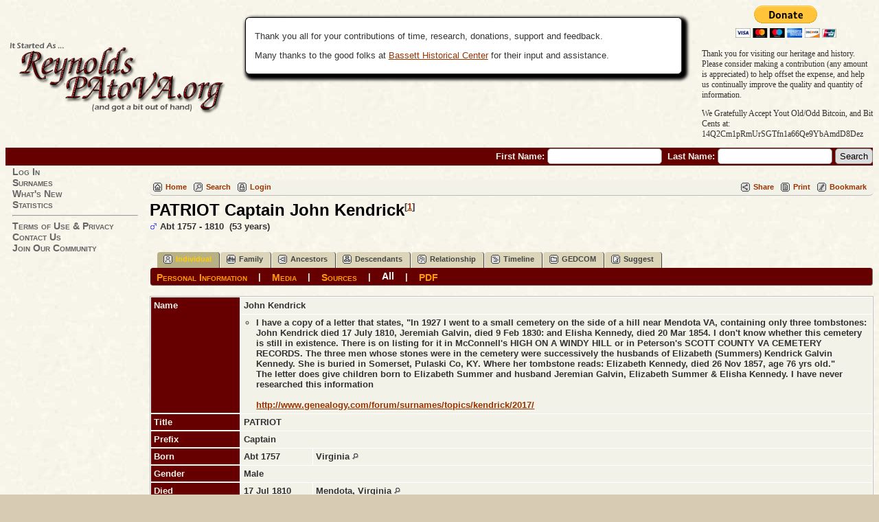

--- FILE ---
content_type: text/html;charset=ISO-8859-1
request_url: https://reynoldspatova.org/getperson.php?personID=I15036&tree=reynolds1
body_size: 6342
content:
<!DOCTYPE html PUBLIC "-//W3C//DTD XHTML 1.0 Transitional//EN" 
"http://www.w3.org/TR/xhtml1/DTD/xhtml1-transitional.dtd">

<html xmlns="http://www.w3.org/1999/xhtml">
<head>
<title>PATRIOT Captain John Kendrick b. Abt 1757 Virginia d. 17 Jul 1810 Mendota, Virginia: The Reynolds Family</title>
<meta name="Keywords" content="From Pennsylvania to Virginia and Beyond, the Reynolds Clan is a diverse group consisting of hundreds of surnames." />
<meta name="Description" content="PATRIOT Captain John Kendrick b. Abt 1757 Virginia d. 17 Jul 1810 Mendota, Virginia: The Reynolds Family" />
<meta http-equiv="Content-type" content="text/html; charset=ISO-8859-1" />
<link href="css/genstyle.css?v=12.0.3" rel="stylesheet" type="text/css" />
<link href="templates/template7/css/tngtabs2.css?v=12.0.3" rel="stylesheet" type="text/css" />
<link href="templates/template7/css/templatestyle.css?v=12.0.3" rel="stylesheet" type="text/css" />
<script src="https://code.jquery.com/jquery-3.3.1.min.js" integrity="sha256-FgpCb/KJQlLNfOu91ta32o/NMZxltwRo8QtmkMRdAu8=" crossorigin="anonymous"></script>
<script src="https://code.jquery.com/ui/1.12.1/jquery-ui.min.js" integrity="sha256-VazP97ZCwtekAsvgPBSUwPFKdrwD3unUfSGVYrahUqU=" crossorigin="anonymous"></script>
<script type="text/javascript" src="js/net.js"></script>
<script type="text/javascript">var tnglitbox;</script>
<script type="text/javascript" src="js/popup_2.js"></script>

<script type = 'text/javascript' language = 'javascript'>
function togglednaicon() {
   if ($('.toggleicon2').attr('src').indexOf('desc') > 0) {
      $('.toggleicon2').attr('src',cmstngpath + 'img/tng_sort_asc.gif')
      $('.toggleicon2').attr('title', 'Collapse');
      $('.dnatest').show();
   }
   else {
      $('.toggleicon2').attr('src',cmstngpath + 'img/tng_sort_desc.gif')
      $('.toggleicon2').attr('title', 'Expand');
      $('.dnatest').hide();
   }
}

function show_dnatest() {
      $('.toggleicon2').attr('src',cmstngpath + 'img/tng_sort_asc.gif')
      $('.toggleicon2').attr('title', 'Collapse');
      $('.dnatest').show();
}

function hide_dnatest() {
      $('.toggleicon2').attr('src',cmstngpath + 'img/tng_sort_desc.gif')
      $('.toggleicon2').attr('title', 'Expand');
      $('.dnatest').hide();
}
</script><script type="text/javascript" src="https://maps.googleapis.com/maps/api/js?language=&amp;hl=en&key=AIzaSyDC0SL2cKgD5ZPO77S3Zl4zhnElPPIrsJ8"></script>
<link href="templates/template7/css/mytngstyle.css?v=12.0.3" rel="stylesheet" type="text/css" />
<script type="text/javascript" src="https://ws.sharethis.com/button/buttons.js"></script>
<script type="text/javascript">stLight.options({publisher: "be4e16ed-3cf4-460b-aaa4-6ac3d0e3004b",doNotHash:true,doNotCopy:true,hashAddressBar:false});</script>
<script type="text/javascript">
var tnglitbox;
var share = 1;
var closeimg = "img/tng_close.gif";
var smallimage_url = 'ajx_smallimage.php?';
var cmstngpath='';
var loadingmsg = 'Loading...';
var expand_msg = "Expand";
var collapse_msg = "Collapse";
</script>
<link rel="alternate" type="application/rss+xml" title="RSS" href="tngrss.php" />
<!-- The Next Generation of Genealogy Sitebuilding, v.12.0.3 (12 December 2018), Written by Darrin Lythgoe, 2001-2026 -->
</head>
<body id="bodytop" class="getperson">

<div>
		<table width="100%" border="0" cellspacing="0" cellpadding="0" class="headertitle">
			<tr class="row">
				<td>
					<table width="100%" border="0" cellspacing="0" cellpadding="0">
						<tr>
 							<td class="logo">
								<img src="templates/template7/img/title-13.png" alt="" />
							</td>
							<td class="news"><span class="emphasis"></span>


				<div class="infoArea smaller2">		<p>Thank you all for your contributions of time, research, donations, support and feedback.</p><p>Many thanks to the good folks at <a href="http://www.bassetthistoricalcenter.com/">Bassett Historical Center</a> for their input and assistance.		</div>

							</td>


<!-- ============================ Paypal Buttons Added 2017-10-13 TSE ============================ -->
<td class="ms_paypal-block"><form action="https://www.paypal.com/cgi-bin/webscr" method="post" target="_top">
<input type="hidden" name="cmd" value="_s-xclick">
<input type="hidden" name="hosted_button_id" value="855NEFTMJYR46">
<input type="image" src="https://www.paypalobjects.com/en_US/i/btn/btn_donateCC_LG.gif" border="0" name="submit" alt="PayPal - The safer, easier way to donate online!">
<img alt="" border="0" src="https://www.paypalobjects.com/en_US/i/scr/pixel.gif" width="1" height="1">
</form>
<div class="ms_paypal-text">
  <p>Thank you for visiting our heritage and history. <br>
    Please consider making a contribution (any amount is appreciated) to help offset the expense, and help us continually improve the quality and quantity of information.</p>
<p>We Gratefully Accept Yout Old/Odd Bitcoin, and Bit Cents at:<br />14Q2Cm1pRmUrSGTfn1a66Qe9YbAmdD8Dez</p>
</div></td>
<!-- ======================= END Paypal Buttons Added 2017-10-13 TSE ============================ -->



						</tr>
					</table>
			<form action="search.php" method="get" style="margin:0px">
					<table width="100%" border="0" cellspacing="0" cellpadding="0">
						<tr class="strip">
							<td class="fieldnameback">
								<span class="fieldname">
								&nbsp; First Name: <input type="text" name="myfirstname" size="18" />
								&nbsp;Last Name: <input type="text" name="mylastname" size="18" />
								<input type="hidden" name="mybool" value="AND" /><input type="hidden" name="offset" value="0" />
								<input type="submit" name="search" value="Search" />
								</span>
							</td>
						</tr>
					</table>
			</form>
				</td>
			</tr>
			</table>

		<table border="0" cellspacing="0" cellpadding="0" class="page" width="100%">
			<tr>
				<td class="section">

				<table width="193" border="0" cellspacing="0" cellpadding="0">
					<tr>
						<td class="tableheader"></td>
						<td class="fieldname">


						<a href="login.php" class="lightlink">Log In</a><br />
<a href="surnames.php" class="lightlink">Surnames</a><br />
<a href="whatsnew.php" class="lightlink">What's New</a><br />
<a href="statistics.php" class="lightlink">Statistics</a><br />
<hr /><a href="privacy_policy.php" class="lightlink">Terms of Use &amp; Privacy</a><br />
<a href="suggest.php?page=PATRIOT Captain John Kendrick b. Abt 1757 Virginia d. 17 Jul 1810 Mendota, Virginia" class="lightlink">Contact Us</a><br />
<a href="newacctform.php" class="lightlink">Join Our Community</a><br />



</td>
							</tr>

					</table>
				</td>
				<td valign="top">
					<table border="0" cellspacing="0" cellpadding="0" width="100%">
						<tr>
							<td colspan="2"><div class="normal"><br />
<!-- end of topmenu.php for template 7 --><div class="menucontainer">
<div class="innercontainer">
<div class="icons">
 <a href="index.php"    title="Home" class="tngsmallicon" id="home-smicon">Home</a>
 <a href="searchform.php" onclick="return openSearch();"   title="Search" class="tngsmallicon" id="search-smicon">Search</a>
 <a href="#" onclick="return openLogin('ajx_login.php?p=');"   title="Login" class="tngsmallicon" id="log-smicon">Login</a>
&nbsp;
</div>
<div class="icons-rt in-bar">
 <a href="#" onclick="jQuery('#shareicons').toggle(200); if(!share) { jQuery('#share-smicon').html(''); share=1;} else { jQuery('#share-smicon').html('Share'); share=0; }; return false;"   title="Share" class="tngsmallicon" id="share-smicon">Share</a>
 <a href="#" onclick="newwindow=window.open('/getperson.php?personID=I15036&amp;tree=reynolds1&amp;tngprint=1','tngprint','width=850,height=600,status=no,resizable=yes,scrollbars=yes'); newwindow.focus(); return false;"  rel="nofollow" title="Print" class="tngsmallicon" id="print-smicon">Print</a>
 <a href="#" onclick="tnglitbox = new LITBox('ajx_addbookmark.php?p=',{width:350,height:100}); return false;"   title="Bookmark" class="tngsmallicon" id="bmk-smicon">Bookmark</a>

</div>
</div>
</div>
<div id="searchdrop" class="slidedown" style="display:none;"><a href="#" onclick="jQuery('#searchdrop').slideUp(200);return false;" style="float:right"><img src="img/tng_close.gif" border="0" alt=""/></a><span class="subhead"><strong>Search</strong> | <a href="searchform.php">Advanced Search</a> | <a href="famsearchform.php">Search Families</a> | <a href="searchsite.php">Search Site</a></span><br/><br/><form action="search.php" method="get">

<label for="searchfirst">First Name: </label><input type="text" name="myfirstname" id="searchfirst"/> &nbsp;
<label for="searchlast">Last Name: </label><input type="text" name="mylastname" id="searchlast"/> &nbsp;
<label for="searchid">ID: </label><input type="text" class="veryshortfield" name="mypersonid" id="searchid"/> &nbsp;
<input type="hidden" name="idqualify" value="equals"/>
<input type="submit" value="Search"/></form></div><div class="icons-rt shift100left"><div id="shareicons" style="display:block">
<span class='st_facebook_hcount' displayText='Facebook'></span>
<span class='st_twitter_hcount' displayText='Tweet'></span>
<span class='st_pinterest_hcount' displayText='Pinterest'></span>
<span class='st_googleplus_hcount' displayText='Google +'></span>
</div>
</div>
<div class="vcard">
<div id="mhmatches"></div>
<h1 class="header fn" id="nameheader" style="margin-bottom:5px">PATRIOT Captain John Kendrick<sup><span class="normal">[<a href="#cite1" onclick="$('citations').style.display = '';">1</a>]</span></sup></h1><span class="normal"><img src="img/tng_male.gif" width="11" height="11" border="0" alt="Male" style="vertical-align: -1px;"/> Abt 1757 - 1810 &nbsp;(53 years)</span><br />
<br clear="all" /><br />
<div id="I150441" style="display:none;"><ul>
<h1 class="header fn" style="margin-bottom:0px">Elizabeth Summers</h1><span class="normal"><img src="img/tng_female.gif" width="11" height="11" border="0" alt="Female" style="vertical-align: -1px;"/> 1787 - 1857 &nbsp;(70 years)</span><br />
<br clear="all" /><br />

<table border="0" cellspacing="1" cellpadding="4" width="98%">
<tr class="birth">
<td valign="top" class="fieldnameback indleftcol lt11"  id="famF5238_1"><span class="fieldname">Birth</span></td>
<td valign="top" class="databack cfact" colspan='2'>1787&nbsp;</td>
</tr>
<tr class="died">
<td valign="top" class="fieldnameback lt13" ><span class="fieldname">Died</span></td>
<td valign="top" class="databack cfact">26 Nov 1857&nbsp;</td>
<td valign="top" class="databack">Kentucky <a href="placesearch.php?psearch=Kentucky&amp;tree=reynolds1" title="Find all individuals with events at this location"><img src="img/tng_search_small.gif" border="0" alt="Find all individuals with events at this location" width="9" height="9" /></a>&nbsp;</td>
</tr>
<tr class="buried">
<td valign="top" class="fieldnameback lt14" ><span class="fieldname">Buried</span></td>
<td valign="top" class="databack" colspan="2">Somerset, Pulaski Co., KY <a href="placesearch.php?psearch=Somerset%2C+Pulaski+Co.%2C+KY&amp;tree=reynolds1" title="Find all individuals with events at this location"><img src="img/tng_search_small.gif" border="0" alt="Find all individuals with events at this location" width="9" height="9" /></a>&nbsp;</td>
</tr>
<tr><td colspan="3" class="smallbreak">&nbsp;</td></tr>
<tr class="family">
<td valign="top" class="fieldnameback lt15" ><span class="fieldname">Family</span></td>
<td valign="top" colspan="2" class="databack">Captain John Kendrick, &nbsp; <strong>b.</strong> Abt 1757, Virginia&nbsp;</td></tr>
<tr>
<td valign="top" class="fieldnameback"><span class="fieldname">Children&nbsp;</span></td>
<td colspan="2" valign="top" class="databack">
<table cellpadding = "0" cellspacing = "0">
<tr><td valign="top"><strong>+</strong></td><td class="unhighlightedchild">1. John Hawkins Kendrick, &nbsp; <strong>b.</strong> 1801, Pittsylvania County, Virginia</td></tr>
</table>
</td>
</tr>
<tr><td colspan="3" class="smallbreak">&nbsp;</td></tr>
</table>
</ul>
</div><div id="I40441" style="display:none;"><ul>
<h1 class="header fn" style="margin-bottom:0px">John Hawkins Kendrick</h1><span class="normal"><img src="img/tng_male.gif" width="11" height="11" border="0" alt="Male" style="vertical-align: -1px;"/> 1801 - 1851 &nbsp;(50 years)</span><br />
<br clear="all" /><br />

<table border="0" cellspacing="1" cellpadding="4" width="98%">
<tr class="birth">
<td valign="top" class="fieldnameback lt21" ><span class="fieldname">Birth</span></td>
<td valign="top" class="databack cfact">1801&nbsp;</td>
<td valign="top" class="databack">Pittsylvania County, Virginia <a href="placesearch.php?psearch=Pittsylvania+County%2C+Virginia&amp;tree=reynolds1" title="Find all individuals with events at this location"><img src="img/tng_search_small.gif" border="0" alt="Find all individuals with events at this location" width="9" height="9" /></a>&nbsp;</td>
</tr>
<tr class="died">
<td valign="top" class="fieldnameback lt23" ><span class="fieldname">Died</span></td>
<td valign="top" class="databack cfact">1851&nbsp;</td>
<td valign="top" class="databack">Pittsylvania County, Virginia  <a href="placesearch.php?psearch=Pittsylvania+County%2C+Virginia+&amp;tree=reynolds1" title="Find all individuals with events at this location"><img src="img/tng_search_small.gif" border="0" alt="Find all individuals with events at this location" width="9" height="9" /></a>&nbsp;</td>
</tr>
<tr class="buried">
<td valign="top" class="fieldnameback lt24" ><span class="fieldname">Buried</span></td>
<td valign="top" class="databack" colspan="2">Pittsylvania County, Virginia  <a href="placesearch.php?psearch=Pittsylvania+County%2C+Virginia+&amp;tree=reynolds1" title="Find all individuals with events at this location"><img src="img/tng_search_small.gif" border="0" alt="Find all individuals with events at this location" width="9" height="9" /></a>&nbsp;</td>
</tr>
<tr><td colspan="3" class="smallbreak">&nbsp;</td></tr>
<tr class="father">
<td valign="top" class="fieldnameback lt25" ><span class="fieldname">Father</span></td>
<td valign="top" colspan="2" class="databack">Captain John Kendrick, &nbsp; <strong>b.</strong> Abt 1757, Virginia&nbsp;</td></tr>
<tr class="mother">
<td valign="top" class="fieldnameback lt26" ><span class="fieldname">Mother</span></td>
<td valign="top" colspan="2" class="databack">Elizabeth Summers, &nbsp; <strong>b.</strong> 1787&nbsp;</td></tr>
<tr><td colspan="3" class="smallbreak">&nbsp;</td></tr>
<tr class="family">
<td valign="top" class="fieldnameback lt29" ><span class="fieldname">Family</span></td>
<td valign="top" colspan="2" class="databack">Elizabeth Reynolds, &nbsp; <strong>b.</strong> Abt 1791, Pittsylvania County, Virginia &nbsp;</td></tr>
<tr class="married">
<td valign="top" class="fieldnameback lt30" ><span class="fieldname">Married</span></td>
<td valign="top" class="databack cfact">23 Oct 1817&nbsp;</td>
<td valign="top" class="databack">Pittsylvania County, Virginia U.S.A. <a href="placesearch.php?psearch=Pittsylvania+County%2C+Virginia+U.S.A.&amp;tree=reynolds1" title="Find all individuals with events at this location"><img src="img/tng_search_small.gif" border="0" alt="Find all individuals with events at this location" width="9" height="9" /></a>&nbsp;</td>
</tr>
<tr>
<td valign="top" class="fieldnameback"><span class="fieldname">Children&nbsp;</span></td>
<td colspan="2" valign="top" class="databack">
<table cellpadding = "0" cellspacing = "0">
<tr><td valign="top"><strong>+</strong></td><td class="unhighlightedchild">1. Susan Maria Kendrick, &nbsp; <strong>b.</strong> 1818, Pittsylvania County, Virginia</td></tr>
<tr><td valign="top">&nbsp;</td><td class="unhighlightedchild">2. Louisa H. [Hawkins] Kendrick, &nbsp; <strong>b.</strong> 16 Jun 1820, Pittsylvania County, Virginia </td></tr>
<tr><td valign="top">&nbsp;</td><td class="unhighlightedchild">3. Paulina 'Matilda' Kendrick, &nbsp; <strong>b.</strong> Est 1822, Pittsylvania County, Virginia</td></tr>
<tr><td valign="top">&nbsp;</td><td class="unhighlightedchild">4. Sarah 'Sally' Kendrick, &nbsp; <strong>b.</strong> Est 1826, Pittsylvania County, Virginia</td></tr>
<tr><td valign="top"><strong>+</strong></td><td class="unhighlightedchild">5. Thomas Kendrick, &nbsp; <strong>b.</strong> Jan 1828, Museville, Pittsylvania Co., Virginia </td></tr>
<tr><td valign="top">&nbsp;</td><td class="unhighlightedchild">6. Elizabeth 'Betsy' Kendrick, &nbsp; <strong>b.</strong> Abt 1833, Pittsylvania County, Virginia U.S.A.</td></tr>
<tr><td valign="top"><strong>+</strong></td><td class="unhighlightedchild">7. Rebecca Kendrick, &nbsp; <strong>b.</strong> 1834, Pittsylvania County, Virginia</td></tr>
</table>
</td>
</tr>
<tr><td colspan="3" class="smallbreak">&nbsp;</td></tr>
</table>
</ul>
</div><div id="tngmenu">
<ul id="tngnav">
<li><a id="a0" href="getperson.php?personID=I15036&amp;tree=reynolds1" class="here"><span class="tngsmallicon2" id="ind-smicon"></span>Individual</a></li>
<li><a id="a1" href="familychart.php?personID=I15036&amp;tree=reynolds1"><span class="tngsmallicon2" id="fam-smicon"></span>Family</a></li>
<li><a id="a2" href="pedigree.php?personID=I15036&amp;tree=reynolds1"><span class="tngsmallicon2" id="ped-smicon"></span>Ancestors</a></li>
<li><a id="a3" href="descend.php?personID=I15036&amp;tree=reynolds1"><span class="tngsmallicon2" id="desc-smicon"></span>Descendants</a></li>
<li><a id="a4" href="relateform.php?primaryID=I15036&amp;tree=reynolds1"><span class="tngsmallicon2" id="rel-smicon"></span>Relationship</a></li>
<li><a id="a5" href="timeline.php?primaryID=I15036&amp;tree=reynolds1"><span class="tngsmallicon2" id="time-smicon"></span>Timeline</a></li>
<li><a id="a6" href="gedform.php?personID=I15036&amp;tree=reynolds1"><span class="tngsmallicon2" id="ged-smicon"></span>GEDCOM</a></li>
<li><a id="a7" href="suggest.php?enttype=I&amp;ID=I15036&amp;tree=reynolds1"><span class="tngsmallicon2" id="sugg-smicon"></span>Suggest</a></li>
</ul>
</div>
<div id="pub-innermenu" class="fieldnameback fieldname smaller rounded4">
<a href="#" class="lightlink" onclick="return infoToggle('info');" id="tng_plink">Personal Information</a> &nbsp;&nbsp; | &nbsp;&nbsp; 
<a href="#" class="lightlink" onclick="return infoToggle('media');" id="tng_mlink">Media</a> &nbsp;&nbsp; | &nbsp;&nbsp; 
<a href="#" class="lightlink" onclick="return infoToggle('citations');" id="tng_clink">Sources</a> &nbsp;&nbsp; | &nbsp;&nbsp; 
<a href="#" class="lightlink3" onclick="return infoToggle('all');" id="tng_alink">All</a>
 &nbsp;&nbsp; | &nbsp;&nbsp; <a href="#" class="lightlink" onclick="tnglitbox = new LITBox('rpt_pdfform.php?pdftype=ind&amp;personID=I15036&amp;tree=reynolds1',{width:350,height:350});return false;">PDF</a>
</div><br/>
<script type="text/javascript" src="js/getperson.js"></script>
<script type="text/javascript">
function infoToggle(part) {
	if( part == "all" ) {
		jQuery('#info').show();
$('#media').show();
$('#tng_mlink').attr('class','lightlink');
$('#citations').show();
$('#tng_clink').attr('class','lightlink');
		jQuery('#tng_alink').attr('class','lightlink3');
		jQuery('#tng_plink').attr('class','lightlink');
	}
	else {
		innerToggle(part,"info","tng_plink");
innerToggle(part,"media","tng_mlink");
innerToggle(part,"citations","tng_clink");
		jQuery('#tng_alink').attr('class','lightlink');
	}
	return false;
}
</script>

<ul class="nopad">
<li id="info" style="list-style-type: none; ">
<table cellspacing="1" cellpadding="4" class="whiteback tfixed">
<col class="labelcol"/><col style="width:104px"/><col />
<tr class="name">
<td valign="top" class="fieldnameback indleftcol lt1"  rowspan="2" id="info1"><span class="fieldname">Name</span></td>
<td valign="top" colspan="2" class="databack"><span class="n"><span class="given-name">John</span> <span class="family-name">Kendrick</span></span>&nbsp;</td></tr>
<tr class="t1">
<td valign="top" colspan="2" class="databack"><ul class="normal">
<li>I have a copy of a letter that states, "In 1927 I went to a small cemetery on the side of a hill near Mendota VA, containing only three tombstones: John Kendrick died 17 July 1810, Jeremiah Galvin, died 9 Feb 1830: and Elisha Kennedy, died 20 Mar 1854. I don't know whether this cemetery is still in existence. There is on listing for it in McConnell's HIGH ON A WINDY HILL or in Peterson's SCOTT COUNTY VA CEMETERY RECORDS. The three men whose stones were in the cemetery were successively the husbands of Elizabeth (Summers) Kendrick Galvin Kennedy. She is buried in Somerset, Pulaski Co, KY. Where her tombstone reads: Elizabeth Kennedy, died 26 Nov 1857, age 76 yrs old."<br />
The letter does give children born to Elizabeth Summer and husband Jeremian Galvin, Elizabeth Summer & Elisha Kennedy. I have never researched this information<br />
<br />
<a href="http://www.genealogy.com/forum/surnames/topics/kendrick/2017/" target="_blank">http://www.genealogy.com/forum/surnames/topics/kendrick/2017/</a></li>
</ul>
</td>
</tr>
<tr class="title">
<td valign="top" class="fieldnameback lt2" ><span class="fieldname">Title</span></td>
<td valign="top" colspan="2" class="databack">PATRIOT&nbsp;</td></tr>
<tr class="prefix">
<td valign="top" class="fieldnameback lt3" ><span class="fieldname">Prefix</span></td>
<td valign="top" colspan="2" class="databack">Captain&nbsp;</td></tr>
<tr class="born">
<td valign="top" class="fieldnameback lt4" ><span class="fieldname">Born</span></td>
<td valign="top" class="databack cfact">Abt 1757&nbsp;</td>
<td valign="top" class="databack">Virginia <a href="placesearch.php?psearch=Virginia&amp;tree=reynolds1" title="Find all individuals with events at this location"><img src="img/tng_search_small.gif" border="0" alt="Find all individuals with events at this location" width="9" height="9" /></a>&nbsp;</td>
</tr>
<tr class="gender">
<td valign="top" class="fieldnameback lt6" ><span class="fieldname">Gender</span></td>
<td valign="top" colspan="2" class="databack">Male&nbsp;</td></tr>
<tr class="died">
<td valign="top" class="fieldnameback lt7" ><span class="fieldname">Died</span></td>
<td valign="top" class="databack cfact">17 Jul 1810&nbsp;</td>
<td valign="top" class="databack">Mendota, Virginia <a href="placesearch.php?psearch=Mendota%2C+Virginia&amp;tree=reynolds1" title="Find all individuals with events at this location"><img src="img/tng_search_small.gif" border="0" alt="Find all individuals with events at this location" width="9" height="9" /></a>&nbsp;</td>
</tr>
<tr class="personid">
<td valign="top" class="fieldnameback lt9" ><span class="fieldname">Person ID</span></td>
<td valign="top" class="databack cfact">I15036&nbsp;</td>
<td valign="top" class="databack"><a href="showtree.php?tree=reynolds1">My Reynolds Line</a></td>
</tr>
<tr class="lastmodified">
<td valign="top" class="fieldnameback lt10" ><span class="fieldname">Last Modified</span></td>
<td valign="top" colspan="2" class="databack">18 Dec 2017&nbsp;</td></tr>
</table>
<br/>
<table cellspacing="1" cellpadding="4" class="whiteback tfixed">
<col class="labelcol"/><col style="width:104px"/><col />
<tr class="family">
<td valign="top" class="fieldnameback lt18" ><span class="fieldname">Family</span></td>
<td valign="top" colspan="2" class="databack"><a onmouseover="ppopup($('#I150441').html());" href="getperson.php?personID=I15044&amp;tree=reynolds1">Elizabeth Summers</a>, &nbsp; <strong>b.</strong> 1787, &nbsp; <strong>d.</strong> 26 Nov 1857, Kentucky <a href="placesearch.php?tree=&amp;psearch=Kentucky" title="Find all individuals with events at this location"><img src="img/tng_search_small.gif" border="0" alt="Find all individuals with events at this location" width="9" height="9" /></a> &nbsp;(Age 70 years)&nbsp;</td></tr>
<tr>
<td valign="top" class="fieldnameback"><span class="fieldname">Children&nbsp;</span></td>
<td colspan="2" class="databack">
<table cellpadding = "0" cellspacing = "0" width="100%">
<tr><td valign="top" width="10"><a href="descend.php?personID=I4044&amp;tree=reynolds1" title="Descendants" class="descindicator"><strong>+</strong></a></td><td onmouseover="highlightChild(1,'I4044');" onmouseout="highlightChild(0,'I4044');" class="unhighlightedchild" id="childI4044"><span class="normal">1. <a href="getperson.php?personID=I4044&amp;tree=reynolds1" onmouseover="ppopup($('#I40441').html());">John Hawkins Kendrick</a>, &nbsp; <strong>b.</strong> 1801, Pittsylvania County, Virginia <a href="placesearch.php?tree=&amp;psearch=Pittsylvania+County%2C+Virginia" title="Find all individuals with events at this location"><img src="img/tng_search_small.gif" border="0" alt="Find all individuals with events at this location" width="9" height="9" /></a>, &nbsp; <strong>d.</strong> 1851, Pittsylvania County, Virginia  <a href="placesearch.php?tree=&amp;psearch=Pittsylvania+County%2C+Virginia+" title="Find all individuals with events at this location"><img src="img/tng_search_small.gif" border="0" alt="Find all individuals with events at this location" width="9" height="9" /></a> &nbsp;(Age 50 years)</span></td></tr>
</table>
</td>
</tr>
<tr class="lastmodified">
<td valign="top" class="fieldnameback lt32" ><span class="fieldname">Last Modified</span></td>
<td valign="top" colspan="2" class="databack">15 Dec 2015&nbsp;</td></tr>
<tr class="familyid">
<td valign="top" class="fieldnameback lt33" ><span class="fieldname">Family ID</span></td>
<td valign="top" class="databack cfact">F5238&nbsp;</td>
<td valign="top" class="databack"><a href="familygroup.php?familyID=F5238&amp;tree=reynolds1">Group Sheet</a>&nbsp; | &nbsp;<a href='familychart.php?familyID=F5238&amp;tree=reynolds1'>Family Chart</a></td>
</tr>
</table>
<br />
</li> <!-- end info -->
<li id="media" style="list-style-type: none; ">
<table cellspacing="1" cellpadding="4" class="whiteback tfixed">
<col class="labelcol"/><col style="width:104px"/><col/>
<tr>
<td valign="top" class="fieldnameback indleftcol lmdocuments" id="media1" rowspan="2"><span class="fieldname">Documents</span></td>
<td valign="top" class="databack" align="center" style="width:104px"><div class="media-img"><div class="media-prev" id="prev24385_43258" style="display:none"></div></div>
<a href="documents/1778%20-%201780%20Tax%20Lists%20of%20Henry%20County%2C%20Virginia%20by%20Lela%20C.%20Adams%20Copyright%201973-RFS.pdf" target="_blank"><img src="img/documents_thumb.png" border="0"  alt="1778 - 1780 Tax Lists of Henry County, Virginia by Lela C. Adams Copyright 1973-RFS.pdf" title="" /></a></td><td valign="top" class="databack"><span class="normal"><a href="documents/1778%20-%201780%20Tax%20Lists%20of%20Henry%20County%2C%20Virginia%20by%20Lela%20C.%20Adams%20Copyright%201973-RFS.pdf" target="_blank">1778 - 1780 Tax Lists of Henry County, Virginia by Lela C. Adams Copyright 1973-RFS.pdf</a><br/>1778 - 1780 Tax Lists of Henry County, Virginia by Lela C. Adams Copyright 1973-RFS.pdf</span></td></tr>
<tr class="mdocuments"><td valign="top" class="databack" align="center" style="width:104px"><div class="media-img"><div class="media-prev" id="prev28114_45527" style="display:none"></div></div>
<a href="documents/HenryCountyHistory1.pdf" target="_blank"><img src="img/documents_thumb.png" border="0"  alt="The Virginia Magazine of History and Biography
Lists of Persons renoucing allegiance to Great Britain and swearing allegiance to the Commonwealth of Virginia, for of Oath &c." title="" /></a></td><td valign="top" class="databack"><span class="normal"><a href="documents/HenryCountyHistory1.pdf" target="_blank">The Virginia Magazine of History and Biography
Lists of Persons renoucing allegiance to Great Britain and swearing allegiance to the Commonwealth of Virginia, for of Oath &c.</a><br/>HenryCountyHistory.pdf</span></td></tr>

</table>
<br/>
</li> <!-- end media -->
<li id="citations" style="list-style-type: none; ">
<table cellspacing="1" cellpadding="4" class="whiteback tfixed">
<col class="labelcol"/><col />
<tr>
<td valign="top" class="fieldnameback indleftcol" id="citations1"><a name="sources"><span class="fieldname">Sources&nbsp;</span></a></td>
<td valign="top" class="databack"><ol class="normal citeblock"><li class="normal"><a name="cite1"></a>[<a href="showsource.php?sourceID=S132&amp;tree=reynolds1">S132</a>]  Revolutionary War Pension Applications, <a href="http://lib.jrshelby.com/mcallister-harris.pdf" target="_blank">http://lib.jrshelby.com/mcallister-harris.pdf</a>.<br />
1780 Capt. John Kendrick's Company was out in Service, 172 Mecklenburg <br /></li>
</ol></td>
</tr>
</table>
<br />
</li> <!-- end citations -->
</ul>
</div>
<br/>

						</div> <!-- end of normal div -->
					</td>
				</tr>
			</table>
		</td>
	</tr>
</table>

<hr />
<div class="footer">
This site powered by <a href="http://lythgoes.net/genealogy/software.php" class="footer">TNG</a> v.12.0.3 - Portions of Content and Data &copy;2026MF Eggleston
<br />
Many thanks to the <a href="http://www.bassetthistoricalcenter.com/">Bassett Historical Society</a> for their Research Assistance
</div> <!-- end of footer div -->
</div> <!-- end of center div -->
<!-- end of footer.php for template 7 --><script type="text/javascript" src="js/rpt_utils.js"></script>
<script type="text/javascript" src="js/litbox.js"></script>
</body>
<script>'undefined'=== typeof _trfq || (window._trfq = []);'undefined'=== typeof _trfd && (window._trfd=[]),_trfd.push({'tccl.baseHost':'secureserver.net'},{'ap':'cpbh-mt'},{'server':'p3plmcpnl484769'},{'dcenter':'p3'},{'cp_id':'1113350'},{'cp_cache':''},{'cp_cl':'8'}) // Monitoring performance to make your website faster. If you want to opt-out, please contact web hosting support.</script><script src='https://img1.wsimg.com/traffic-assets/js/tccl.min.js'></script></html>
